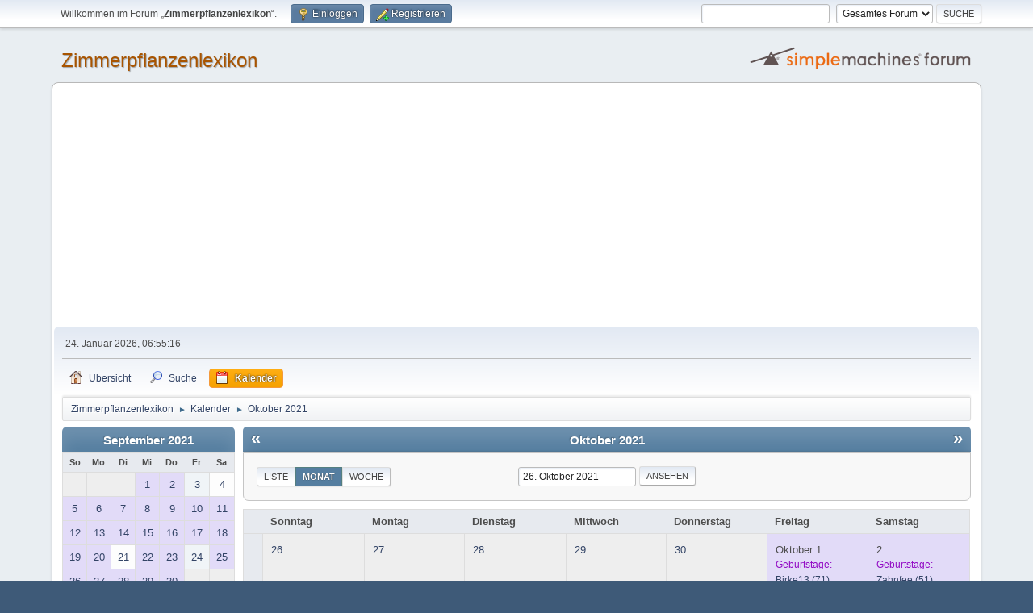

--- FILE ---
content_type: text/html; charset=UTF-8
request_url: https://www.zimmerpflanzenlexikon.info/forum/index.php?PHPSESSID=n1v7cbjk3rb05biaeleeg4i4b5&action=calendar;viewmonth;year=2021;month=10;day=26
body_size: 6546
content:
<!DOCTYPE html>
<html lang="de-DE">
<head>
	<meta charset="UTF-8">
	<link rel="stylesheet" href="https://www.zimmerpflanzenlexikon.info/forum/Themes/default/css/minified_5be9cba6f72c90779c2ada11dc2de673.css?smf216_1758267008">
	<style>
	img.avatar { max-width: 65px !important; max-height: 65px !important; }
	
	.postarea .bbc_img, .list_posts .bbc_img, .post .inner .bbc_img, form#reported_posts .bbc_img, #preview_body .bbc_img { max-width: min(100%,640px); }
	
	.postarea .bbc_img, .list_posts .bbc_img, .post .inner .bbc_img, form#reported_posts .bbc_img, #preview_body .bbc_img { max-height: 800px; }
	
	</style>
	<script>
		var smf_theme_url = "https://www.zimmerpflanzenlexikon.info/forum/Themes/default";
		var smf_default_theme_url = "https://www.zimmerpflanzenlexikon.info/forum/Themes/default";
		var smf_images_url = "https://www.zimmerpflanzenlexikon.info/forum/Themes/default/images";
		var smf_smileys_url = "https://www.zimmerpflanzenlexikon.info/forum/Smileys";
		var smf_smiley_sets = "aaron,akyhne,fugue,alienine,default";
		var smf_smiley_sets_default = "fugue";
		var smf_avatars_url = "https://www.zimmerpflanzenlexikon.info/forum/avatars";
		var smf_scripturl = "https://www.zimmerpflanzenlexikon.info/forum/index.php?PHPSESSID=n1v7cbjk3rb05biaeleeg4i4b5&amp;";
		var smf_iso_case_folding = false;
		var smf_charset = "UTF-8";
		var smf_session_id = "32e05d36432dd7e46c2b93f6c0547ddd";
		var smf_session_var = "c17464601f";
		var smf_member_id = 0;
		var ajax_notification_text = 'Lade…';
		var help_popup_heading_text = 'Alles zu kompliziert? Lassen Sie es mich erklären:';
		var banned_text = 'Gast, Sie sind aus diesem Forum verbannt!';
		var smf_txt_expand = 'Erweitern';
		var smf_txt_shrink = 'Verringern';
		var smf_collapseAlt = 'Verstecken';
		var smf_expandAlt = 'Zeige';
		var smf_quote_expand = false;
		var allow_xhjr_credentials = false;
	</script>
	<script src="https://ajax.googleapis.com/ajax/libs/jquery/3.6.3/jquery.min.js"></script>
	<script src="https://www.zimmerpflanzenlexikon.info/forum/Themes/default/scripts/jquery-ui.datepicker.min.js?smf216_1758267008" defer></script>
	<script src="https://www.zimmerpflanzenlexikon.info/forum/Themes/default/scripts/jquery.datepair.min.js?smf216_1758267008" defer></script>
	<script src="https://www.zimmerpflanzenlexikon.info/forum/Themes/default/scripts/minified_02902cee3e13ff2e8abfaf4ade46d535.js?smf216_1758267008"></script>
	<script>
	var smf_you_sure ='Sind Sie sicher, dass Sie das tun möchten?';
	</script>
<!-- Adsense-->
<script data-ad-client="ca-pub-0011748384440635" async src="https://pagead2.googlesyndication.com/pagead/js/adsbygoogle.js"></script>
<!-- End AdsenseCode -->
	
	<title>Kalender - Oktober 2021</title>
	<meta name="viewport" content="width=device-width, initial-scale=1">
	<meta property="og:site_name" content="Zimmerpflanzenlexikon">
	<meta property="og:title" content="Kalender - Oktober 2021">
	<meta property="og:description" content="Kalender - Oktober 2021">
	<meta name="description" content="Kalender - Oktober 2021">
	<meta name="theme-color" content="#557EA0">
	<meta name="robots" content="noindex">
	<link rel="help" href="https://www.zimmerpflanzenlexikon.info/forum/index.php?PHPSESSID=n1v7cbjk3rb05biaeleeg4i4b5&amp;action=help">
	<link rel="contents" href="https://www.zimmerpflanzenlexikon.info/forum/index.php?PHPSESSID=n1v7cbjk3rb05biaeleeg4i4b5&amp;">
	<link rel="search" href="https://www.zimmerpflanzenlexikon.info/forum/index.php?PHPSESSID=n1v7cbjk3rb05biaeleeg4i4b5&amp;action=search">
	<link rel="alternate" type="application/rss+xml" title="Zimmerpflanzenlexikon - RSS" href="https://www.zimmerpflanzenlexikon.info/forum/index.php?PHPSESSID=n1v7cbjk3rb05biaeleeg4i4b5&amp;action=.xml;type=rss2">
	<link rel="alternate" type="application/atom+xml" title="Zimmerpflanzenlexikon - Atom" href="https://www.zimmerpflanzenlexikon.info/forum/index.php?PHPSESSID=n1v7cbjk3rb05biaeleeg4i4b5&amp;action=.xml;type=atom">
</head>
<body id="chrome" class="action_calendar">
<div id="footerfix">
	<div id="top_section">
		<div class="inner_wrap">
			<ul class="floatleft" id="top_info">
				<li class="welcome">
					Willkommen im Forum „<strong>Zimmerpflanzenlexikon</strong>“.
				</li>
				<li class="button_login">
					<a href="https://www.zimmerpflanzenlexikon.info/forum/index.php?PHPSESSID=n1v7cbjk3rb05biaeleeg4i4b5&amp;action=login" class="open" onclick="return reqOverlayDiv(this.href, 'Einloggen', 'login');">
						<span class="main_icons login"></span>
						<span class="textmenu">Einloggen</span>
					</a>
				</li>
				<li class="button_signup">
					<a href="https://www.zimmerpflanzenlexikon.info/forum/index.php?PHPSESSID=n1v7cbjk3rb05biaeleeg4i4b5&amp;action=signup" class="open">
						<span class="main_icons regcenter"></span>
						<span class="textmenu">Registrieren</span>
					</a>
				</li>
			</ul>
			<form id="search_form" class="floatright" action="https://www.zimmerpflanzenlexikon.info/forum/index.php?PHPSESSID=n1v7cbjk3rb05biaeleeg4i4b5&amp;action=search2" method="post" accept-charset="UTF-8">
				<input type="search" name="search" value="">&nbsp;
				<select name="search_selection">
					<option value="all" selected>Gesamtes Forum </option>
				</select>
				<input type="submit" name="search2" value="Suche" class="button">
				<input type="hidden" name="advanced" value="0">
			</form>
		</div><!-- .inner_wrap -->
	</div><!-- #top_section -->
	<div id="header">
		<h1 class="forumtitle">
			<a id="top" href="https://www.zimmerpflanzenlexikon.info/forum/index.php?PHPSESSID=n1v7cbjk3rb05biaeleeg4i4b5&amp;">Zimmerpflanzenlexikon</a>
		</h1>
		<img id="smflogo" src="https://www.zimmerpflanzenlexikon.info/forum/Themes/default/images/smflogo.svg" alt="Simple Machines Forum" title="Simple Machines Forum">
	</div>
	<div id="wrapper">
		<div id="upper_section">
			<div id="inner_section">
				<div id="inner_wrap" class="hide_720">
					<div class="user">
						<time datetime="2026-01-24T05:55:16Z">24. Januar 2026, 06:55:16</time>
					</div>
				</div>
				<a class="mobile_user_menu">
					<span class="menu_icon"></span>
					<span class="text_menu">Hauptmenü</span>
				</a>
				<div id="main_menu">
					<div id="mobile_user_menu" class="popup_container">
						<div class="popup_window description">
							<div class="popup_heading">Hauptmenü
								<a href="javascript:void(0);" class="main_icons hide_popup"></a>
							</div>
							
					<ul class="dropmenu menu_nav">
						<li class="button_home">
							<a href="https://www.zimmerpflanzenlexikon.info/forum/index.php?PHPSESSID=n1v7cbjk3rb05biaeleeg4i4b5&amp;">
								<span class="main_icons home"></span><span class="textmenu">Übersicht</span>
							</a>
						</li>
						<li class="button_search">
							<a href="https://www.zimmerpflanzenlexikon.info/forum/index.php?PHPSESSID=n1v7cbjk3rb05biaeleeg4i4b5&amp;action=search">
								<span class="main_icons search"></span><span class="textmenu">Suche</span>
							</a>
						</li>
						<li class="button_calendar">
							<a class="active" href="https://www.zimmerpflanzenlexikon.info/forum/index.php?PHPSESSID=n1v7cbjk3rb05biaeleeg4i4b5&amp;action=calendar">
								<span class="main_icons calendar"></span><span class="textmenu">Kalender</span>
							</a>
						</li>
					</ul><!-- .menu_nav -->
						</div>
					</div>
				</div>
				<div class="navigate_section">
					<ul>
						<li>
							<a href="https://www.zimmerpflanzenlexikon.info/forum/index.php?PHPSESSID=n1v7cbjk3rb05biaeleeg4i4b5&amp;"><span>Zimmerpflanzenlexikon</span></a>
						</li>
						<li>
							<span class="dividers"> &#9658; </span>
							<a href="https://www.zimmerpflanzenlexikon.info/forum/index.php?PHPSESSID=n1v7cbjk3rb05biaeleeg4i4b5&amp;action=calendar"><span>Kalender</span></a>
						</li>
						<li class="last">
							<span class="dividers"> &#9658; </span>
							<a href="https://www.zimmerpflanzenlexikon.info/forum/index.php?PHPSESSID=n1v7cbjk3rb05biaeleeg4i4b5&amp;action=calendar;year=2021;month=10"><span>Oktober 2021</span></a>
						</li>
					</ul>
				</div><!-- .navigate_section -->
			</div><!-- #inner_section -->
		</div><!-- #upper_section -->
		<div id="content_section">
			<div id="main_content_section">
		<div id="calendar">
			<div id="month_grid">
				
			<div class="cat_bar">
				<h3 class="catbg centertext largetext">
					<a href="https://www.zimmerpflanzenlexikon.info/forum/index.php?PHPSESSID=n1v7cbjk3rb05biaeleeg4i4b5&amp;action=calendar;viewmonth;year=2021;month=9;day=01">September 2021</a>
				</h3>
			</div><!-- .cat_bar -->
			<table class="calendar_table">
				<tr>
					<th class="days" scope="col">So</th>
					<th class="days" scope="col">Mo</th>
					<th class="days" scope="col">Di</th>
					<th class="days" scope="col">Mi</th>
					<th class="days" scope="col">Do</th>
					<th class="days" scope="col">Fr</th>
					<th class="days" scope="col">Sa</th>
				</tr>
				<tr class="days_wrapper">
					<td class="days disabled">
					</td>
					<td class="days disabled">
					</td>
					<td class="days disabled">
					</td>
					<td class="days windowbg birthdays">
						<a href="https://www.zimmerpflanzenlexikon.info/forum/index.php?PHPSESSID=n1v7cbjk3rb05biaeleeg4i4b5&amp;action=calendar;viewmonth;year=2021;month=9;day=1"><span class="day_text">1</span></a>
					</td>
					<td class="days windowbg birthdays">
						<a href="https://www.zimmerpflanzenlexikon.info/forum/index.php?PHPSESSID=n1v7cbjk3rb05biaeleeg4i4b5&amp;action=calendar;viewmonth;year=2021;month=9;day=2"><span class="day_text">2</span></a>
					</td>
					<td class="days windowbg">
						<a href="https://www.zimmerpflanzenlexikon.info/forum/index.php?PHPSESSID=n1v7cbjk3rb05biaeleeg4i4b5&amp;action=calendar;viewmonth;year=2021;month=9;day=3"><span class="day_text">3</span></a>
					</td>
					<td class="days windowbg">
						<a href="https://www.zimmerpflanzenlexikon.info/forum/index.php?PHPSESSID=n1v7cbjk3rb05biaeleeg4i4b5&amp;action=calendar;viewmonth;year=2021;month=9;day=4"><span class="day_text">4</span></a>
					</td>
				</tr>
				<tr class="days_wrapper">
					<td class="days windowbg birthdays">
						<a href="https://www.zimmerpflanzenlexikon.info/forum/index.php?PHPSESSID=n1v7cbjk3rb05biaeleeg4i4b5&amp;action=calendar;viewmonth;year=2021;month=9;day=5"><span class="day_text">5</span></a>
					</td>
					<td class="days windowbg holidays birthdays">
						<a href="https://www.zimmerpflanzenlexikon.info/forum/index.php?PHPSESSID=n1v7cbjk3rb05biaeleeg4i4b5&amp;action=calendar;viewmonth;year=2021;month=9;day=6"><span class="day_text">6</span></a>
					</td>
					<td class="days windowbg birthdays">
						<a href="https://www.zimmerpflanzenlexikon.info/forum/index.php?PHPSESSID=n1v7cbjk3rb05biaeleeg4i4b5&amp;action=calendar;viewmonth;year=2021;month=9;day=7"><span class="day_text">7</span></a>
					</td>
					<td class="days windowbg birthdays">
						<a href="https://www.zimmerpflanzenlexikon.info/forum/index.php?PHPSESSID=n1v7cbjk3rb05biaeleeg4i4b5&amp;action=calendar;viewmonth;year=2021;month=9;day=8"><span class="day_text">8</span></a>
					</td>
					<td class="days windowbg birthdays">
						<a href="https://www.zimmerpflanzenlexikon.info/forum/index.php?PHPSESSID=n1v7cbjk3rb05biaeleeg4i4b5&amp;action=calendar;viewmonth;year=2021;month=9;day=9"><span class="day_text">9</span></a>
					</td>
					<td class="days windowbg birthdays">
						<a href="https://www.zimmerpflanzenlexikon.info/forum/index.php?PHPSESSID=n1v7cbjk3rb05biaeleeg4i4b5&amp;action=calendar;viewmonth;year=2021;month=9;day=10"><span class="day_text">10</span></a>
					</td>
					<td class="days windowbg birthdays">
						<a href="https://www.zimmerpflanzenlexikon.info/forum/index.php?PHPSESSID=n1v7cbjk3rb05biaeleeg4i4b5&amp;action=calendar;viewmonth;year=2021;month=9;day=11"><span class="day_text">11</span></a>
					</td>
				</tr>
				<tr class="days_wrapper">
					<td class="days windowbg birthdays">
						<a href="https://www.zimmerpflanzenlexikon.info/forum/index.php?PHPSESSID=n1v7cbjk3rb05biaeleeg4i4b5&amp;action=calendar;viewmonth;year=2021;month=9;day=12"><span class="day_text">12</span></a>
					</td>
					<td class="days windowbg birthdays">
						<a href="https://www.zimmerpflanzenlexikon.info/forum/index.php?PHPSESSID=n1v7cbjk3rb05biaeleeg4i4b5&amp;action=calendar;viewmonth;year=2021;month=9;day=13"><span class="day_text">13</span></a>
					</td>
					<td class="days windowbg birthdays">
						<a href="https://www.zimmerpflanzenlexikon.info/forum/index.php?PHPSESSID=n1v7cbjk3rb05biaeleeg4i4b5&amp;action=calendar;viewmonth;year=2021;month=9;day=14"><span class="day_text">14</span></a>
					</td>
					<td class="days windowbg birthdays">
						<a href="https://www.zimmerpflanzenlexikon.info/forum/index.php?PHPSESSID=n1v7cbjk3rb05biaeleeg4i4b5&amp;action=calendar;viewmonth;year=2021;month=9;day=15"><span class="day_text">15</span></a>
					</td>
					<td class="days windowbg birthdays">
						<a href="https://www.zimmerpflanzenlexikon.info/forum/index.php?PHPSESSID=n1v7cbjk3rb05biaeleeg4i4b5&amp;action=calendar;viewmonth;year=2021;month=9;day=16"><span class="day_text">16</span></a>
					</td>
					<td class="days windowbg birthdays">
						<a href="https://www.zimmerpflanzenlexikon.info/forum/index.php?PHPSESSID=n1v7cbjk3rb05biaeleeg4i4b5&amp;action=calendar;viewmonth;year=2021;month=9;day=17"><span class="day_text">17</span></a>
					</td>
					<td class="days windowbg birthdays">
						<a href="https://www.zimmerpflanzenlexikon.info/forum/index.php?PHPSESSID=n1v7cbjk3rb05biaeleeg4i4b5&amp;action=calendar;viewmonth;year=2021;month=9;day=18"><span class="day_text">18</span></a>
					</td>
				</tr>
				<tr class="days_wrapper">
					<td class="days windowbg birthdays">
						<a href="https://www.zimmerpflanzenlexikon.info/forum/index.php?PHPSESSID=n1v7cbjk3rb05biaeleeg4i4b5&amp;action=calendar;viewmonth;year=2021;month=9;day=19"><span class="day_text">19</span></a>
					</td>
					<td class="days windowbg birthdays">
						<a href="https://www.zimmerpflanzenlexikon.info/forum/index.php?PHPSESSID=n1v7cbjk3rb05biaeleeg4i4b5&amp;action=calendar;viewmonth;year=2021;month=9;day=20"><span class="day_text">20</span></a>
					</td>
					<td class="days windowbg">
						<a href="https://www.zimmerpflanzenlexikon.info/forum/index.php?PHPSESSID=n1v7cbjk3rb05biaeleeg4i4b5&amp;action=calendar;viewmonth;year=2021;month=9;day=21"><span class="day_text">21</span></a>
					</td>
					<td class="days windowbg holidays birthdays">
						<a href="https://www.zimmerpflanzenlexikon.info/forum/index.php?PHPSESSID=n1v7cbjk3rb05biaeleeg4i4b5&amp;action=calendar;viewmonth;year=2021;month=9;day=22"><span class="day_text">22</span></a>
					</td>
					<td class="days windowbg birthdays">
						<a href="https://www.zimmerpflanzenlexikon.info/forum/index.php?PHPSESSID=n1v7cbjk3rb05biaeleeg4i4b5&amp;action=calendar;viewmonth;year=2021;month=9;day=23"><span class="day_text">23</span></a>
					</td>
					<td class="days windowbg">
						<a href="https://www.zimmerpflanzenlexikon.info/forum/index.php?PHPSESSID=n1v7cbjk3rb05biaeleeg4i4b5&amp;action=calendar;viewmonth;year=2021;month=9;day=24"><span class="day_text">24</span></a>
					</td>
					<td class="days windowbg birthdays">
						<a href="https://www.zimmerpflanzenlexikon.info/forum/index.php?PHPSESSID=n1v7cbjk3rb05biaeleeg4i4b5&amp;action=calendar;viewmonth;year=2021;month=9;day=25"><span class="day_text">25</span></a>
					</td>
				</tr>
				<tr class="days_wrapper">
					<td class="days windowbg birthdays">
						<a href="https://www.zimmerpflanzenlexikon.info/forum/index.php?PHPSESSID=n1v7cbjk3rb05biaeleeg4i4b5&amp;action=calendar;viewmonth;year=2021;month=9;day=26"><span class="day_text">26</span></a>
					</td>
					<td class="days windowbg birthdays">
						<a href="https://www.zimmerpflanzenlexikon.info/forum/index.php?PHPSESSID=n1v7cbjk3rb05biaeleeg4i4b5&amp;action=calendar;viewmonth;year=2021;month=9;day=27"><span class="day_text">27</span></a>
					</td>
					<td class="days windowbg birthdays">
						<a href="https://www.zimmerpflanzenlexikon.info/forum/index.php?PHPSESSID=n1v7cbjk3rb05biaeleeg4i4b5&amp;action=calendar;viewmonth;year=2021;month=9;day=28"><span class="day_text">28</span></a>
					</td>
					<td class="days windowbg birthdays">
						<a href="https://www.zimmerpflanzenlexikon.info/forum/index.php?PHPSESSID=n1v7cbjk3rb05biaeleeg4i4b5&amp;action=calendar;viewmonth;year=2021;month=9;day=29"><span class="day_text">29</span></a>
					</td>
					<td class="days windowbg birthdays">
						<a href="https://www.zimmerpflanzenlexikon.info/forum/index.php?PHPSESSID=n1v7cbjk3rb05biaeleeg4i4b5&amp;action=calendar;viewmonth;year=2021;month=9;day=30"><span class="day_text">30</span></a>
					</td>
					<td class="days disabled">
					</td>
					<td class="days disabled">
					</td>
				</tr>
			</table>
				
			<div class="cat_bar">
				<h3 class="catbg centertext largetext">
					<a href="https://www.zimmerpflanzenlexikon.info/forum/index.php?PHPSESSID=n1v7cbjk3rb05biaeleeg4i4b5&amp;action=calendar;viewmonth;year=2021;month=10;day=26">Oktober 2021</a>
				</h3>
			</div><!-- .cat_bar -->
			<table class="calendar_table">
				<tr>
					<th class="days" scope="col">So</th>
					<th class="days" scope="col">Mo</th>
					<th class="days" scope="col">Di</th>
					<th class="days" scope="col">Mi</th>
					<th class="days" scope="col">Do</th>
					<th class="days" scope="col">Fr</th>
					<th class="days" scope="col">Sa</th>
				</tr>
				<tr class="days_wrapper">
					<td class="days disabled">
					</td>
					<td class="days disabled">
					</td>
					<td class="days disabled">
					</td>
					<td class="days disabled">
					</td>
					<td class="days disabled">
					</td>
					<td class="days windowbg birthdays">
						<a href="https://www.zimmerpflanzenlexikon.info/forum/index.php?PHPSESSID=n1v7cbjk3rb05biaeleeg4i4b5&amp;action=calendar;viewmonth;year=2021;month=10;day=1"><span class="day_text">1</span></a>
					</td>
					<td class="days windowbg birthdays">
						<a href="https://www.zimmerpflanzenlexikon.info/forum/index.php?PHPSESSID=n1v7cbjk3rb05biaeleeg4i4b5&amp;action=calendar;viewmonth;year=2021;month=10;day=2"><span class="day_text">2</span></a>
					</td>
				</tr>
				<tr class="days_wrapper">
					<td class="days windowbg birthdays">
						<a href="https://www.zimmerpflanzenlexikon.info/forum/index.php?PHPSESSID=n1v7cbjk3rb05biaeleeg4i4b5&amp;action=calendar;viewmonth;year=2021;month=10;day=3"><span class="day_text">3</span></a>
					</td>
					<td class="days windowbg birthdays">
						<a href="https://www.zimmerpflanzenlexikon.info/forum/index.php?PHPSESSID=n1v7cbjk3rb05biaeleeg4i4b5&amp;action=calendar;viewmonth;year=2021;month=10;day=4"><span class="day_text">4</span></a>
					</td>
					<td class="days windowbg birthdays">
						<a href="https://www.zimmerpflanzenlexikon.info/forum/index.php?PHPSESSID=n1v7cbjk3rb05biaeleeg4i4b5&amp;action=calendar;viewmonth;year=2021;month=10;day=5"><span class="day_text">5</span></a>
					</td>
					<td class="days windowbg birthdays">
						<a href="https://www.zimmerpflanzenlexikon.info/forum/index.php?PHPSESSID=n1v7cbjk3rb05biaeleeg4i4b5&amp;action=calendar;viewmonth;year=2021;month=10;day=6"><span class="day_text">6</span></a>
					</td>
					<td class="days windowbg birthdays">
						<a href="https://www.zimmerpflanzenlexikon.info/forum/index.php?PHPSESSID=n1v7cbjk3rb05biaeleeg4i4b5&amp;action=calendar;viewmonth;year=2021;month=10;day=7"><span class="day_text">7</span></a>
					</td>
					<td class="days windowbg birthdays">
						<a href="https://www.zimmerpflanzenlexikon.info/forum/index.php?PHPSESSID=n1v7cbjk3rb05biaeleeg4i4b5&amp;action=calendar;viewmonth;year=2021;month=10;day=8"><span class="day_text">8</span></a>
					</td>
					<td class="days windowbg birthdays">
						<a href="https://www.zimmerpflanzenlexikon.info/forum/index.php?PHPSESSID=n1v7cbjk3rb05biaeleeg4i4b5&amp;action=calendar;viewmonth;year=2021;month=10;day=9"><span class="day_text">9</span></a>
					</td>
				</tr>
				<tr class="days_wrapper">
					<td class="days windowbg birthdays">
						<a href="https://www.zimmerpflanzenlexikon.info/forum/index.php?PHPSESSID=n1v7cbjk3rb05biaeleeg4i4b5&amp;action=calendar;viewmonth;year=2021;month=10;day=10"><span class="day_text">10</span></a>
					</td>
					<td class="days windowbg birthdays">
						<a href="https://www.zimmerpflanzenlexikon.info/forum/index.php?PHPSESSID=n1v7cbjk3rb05biaeleeg4i4b5&amp;action=calendar;viewmonth;year=2021;month=10;day=11"><span class="day_text">11</span></a>
					</td>
					<td class="days windowbg birthdays">
						<a href="https://www.zimmerpflanzenlexikon.info/forum/index.php?PHPSESSID=n1v7cbjk3rb05biaeleeg4i4b5&amp;action=calendar;viewmonth;year=2021;month=10;day=12"><span class="day_text">12</span></a>
					</td>
					<td class="days windowbg birthdays">
						<a href="https://www.zimmerpflanzenlexikon.info/forum/index.php?PHPSESSID=n1v7cbjk3rb05biaeleeg4i4b5&amp;action=calendar;viewmonth;year=2021;month=10;day=13"><span class="day_text">13</span></a>
					</td>
					<td class="days windowbg birthdays">
						<a href="https://www.zimmerpflanzenlexikon.info/forum/index.php?PHPSESSID=n1v7cbjk3rb05biaeleeg4i4b5&amp;action=calendar;viewmonth;year=2021;month=10;day=14"><span class="day_text">14</span></a>
					</td>
					<td class="days windowbg birthdays">
						<a href="https://www.zimmerpflanzenlexikon.info/forum/index.php?PHPSESSID=n1v7cbjk3rb05biaeleeg4i4b5&amp;action=calendar;viewmonth;year=2021;month=10;day=15"><span class="day_text">15</span></a>
					</td>
					<td class="days windowbg birthdays">
						<a href="https://www.zimmerpflanzenlexikon.info/forum/index.php?PHPSESSID=n1v7cbjk3rb05biaeleeg4i4b5&amp;action=calendar;viewmonth;year=2021;month=10;day=16"><span class="day_text">16</span></a>
					</td>
				</tr>
				<tr class="days_wrapper">
					<td class="days windowbg birthdays">
						<a href="https://www.zimmerpflanzenlexikon.info/forum/index.php?PHPSESSID=n1v7cbjk3rb05biaeleeg4i4b5&amp;action=calendar;viewmonth;year=2021;month=10;day=17"><span class="day_text">17</span></a>
					</td>
					<td class="days windowbg">
						<a href="https://www.zimmerpflanzenlexikon.info/forum/index.php?PHPSESSID=n1v7cbjk3rb05biaeleeg4i4b5&amp;action=calendar;viewmonth;year=2021;month=10;day=18"><span class="day_text">18</span></a>
					</td>
					<td class="days windowbg birthdays">
						<a href="https://www.zimmerpflanzenlexikon.info/forum/index.php?PHPSESSID=n1v7cbjk3rb05biaeleeg4i4b5&amp;action=calendar;viewmonth;year=2021;month=10;day=19"><span class="day_text">19</span></a>
					</td>
					<td class="days windowbg birthdays">
						<a href="https://www.zimmerpflanzenlexikon.info/forum/index.php?PHPSESSID=n1v7cbjk3rb05biaeleeg4i4b5&amp;action=calendar;viewmonth;year=2021;month=10;day=20"><span class="day_text">20</span></a>
					</td>
					<td class="days windowbg birthdays">
						<a href="https://www.zimmerpflanzenlexikon.info/forum/index.php?PHPSESSID=n1v7cbjk3rb05biaeleeg4i4b5&amp;action=calendar;viewmonth;year=2021;month=10;day=21"><span class="day_text">21</span></a>
					</td>
					<td class="days windowbg birthdays">
						<a href="https://www.zimmerpflanzenlexikon.info/forum/index.php?PHPSESSID=n1v7cbjk3rb05biaeleeg4i4b5&amp;action=calendar;viewmonth;year=2021;month=10;day=22"><span class="day_text">22</span></a>
					</td>
					<td class="days windowbg birthdays">
						<a href="https://www.zimmerpflanzenlexikon.info/forum/index.php?PHPSESSID=n1v7cbjk3rb05biaeleeg4i4b5&amp;action=calendar;viewmonth;year=2021;month=10;day=23"><span class="day_text">23</span></a>
					</td>
				</tr>
				<tr class="days_wrapper">
					<td class="days windowbg holidays birthdays">
						<a href="https://www.zimmerpflanzenlexikon.info/forum/index.php?PHPSESSID=n1v7cbjk3rb05biaeleeg4i4b5&amp;action=calendar;viewmonth;year=2021;month=10;day=24"><span class="day_text">24</span></a>
					</td>
					<td class="days windowbg birthdays">
						<a href="https://www.zimmerpflanzenlexikon.info/forum/index.php?PHPSESSID=n1v7cbjk3rb05biaeleeg4i4b5&amp;action=calendar;viewmonth;year=2021;month=10;day=25"><span class="day_text">25</span></a>
					</td>
					<td class="days windowbg birthdays">
						<a href="https://www.zimmerpflanzenlexikon.info/forum/index.php?PHPSESSID=n1v7cbjk3rb05biaeleeg4i4b5&amp;action=calendar;viewmonth;year=2021;month=10;day=26"><span class="day_text">26</span></a>
					</td>
					<td class="days windowbg birthdays">
						<a href="https://www.zimmerpflanzenlexikon.info/forum/index.php?PHPSESSID=n1v7cbjk3rb05biaeleeg4i4b5&amp;action=calendar;viewmonth;year=2021;month=10;day=27"><span class="day_text">27</span></a>
					</td>
					<td class="days windowbg birthdays">
						<a href="https://www.zimmerpflanzenlexikon.info/forum/index.php?PHPSESSID=n1v7cbjk3rb05biaeleeg4i4b5&amp;action=calendar;viewmonth;year=2021;month=10;day=28"><span class="day_text">28</span></a>
					</td>
					<td class="days windowbg birthdays">
						<a href="https://www.zimmerpflanzenlexikon.info/forum/index.php?PHPSESSID=n1v7cbjk3rb05biaeleeg4i4b5&amp;action=calendar;viewmonth;year=2021;month=10;day=29"><span class="day_text">29</span></a>
					</td>
					<td class="days windowbg birthdays">
						<a href="https://www.zimmerpflanzenlexikon.info/forum/index.php?PHPSESSID=n1v7cbjk3rb05biaeleeg4i4b5&amp;action=calendar;viewmonth;year=2021;month=10;day=30"><span class="day_text">30</span></a>
					</td>
				</tr>
				<tr class="days_wrapper">
					<td class="days windowbg holidays birthdays">
						<a href="https://www.zimmerpflanzenlexikon.info/forum/index.php?PHPSESSID=n1v7cbjk3rb05biaeleeg4i4b5&amp;action=calendar;viewmonth;year=2021;month=10;day=31"><span class="day_text">31</span></a>
					</td>
					<td class="days disabled">
					</td>
					<td class="days disabled">
					</td>
					<td class="days disabled">
					</td>
					<td class="days disabled">
					</td>
					<td class="days disabled">
					</td>
					<td class="days disabled">
					</td>
				</tr>
			</table>
				
			<div class="cat_bar">
				<h3 class="catbg centertext largetext">
					<a href="https://www.zimmerpflanzenlexikon.info/forum/index.php?PHPSESSID=n1v7cbjk3rb05biaeleeg4i4b5&amp;action=calendar;viewmonth;year=2021;month=11;day=01">November 2021</a>
				</h3>
			</div><!-- .cat_bar -->
			<table class="calendar_table">
				<tr>
					<th class="days" scope="col">So</th>
					<th class="days" scope="col">Mo</th>
					<th class="days" scope="col">Di</th>
					<th class="days" scope="col">Mi</th>
					<th class="days" scope="col">Do</th>
					<th class="days" scope="col">Fr</th>
					<th class="days" scope="col">Sa</th>
				</tr>
				<tr class="days_wrapper">
					<td class="days disabled">
					</td>
					<td class="days windowbg birthdays">
						<a href="https://www.zimmerpflanzenlexikon.info/forum/index.php?PHPSESSID=n1v7cbjk3rb05biaeleeg4i4b5&amp;action=calendar;viewmonth;year=2021;month=11;day=1"><span class="day_text">1</span></a>
					</td>
					<td class="days windowbg birthdays">
						<a href="https://www.zimmerpflanzenlexikon.info/forum/index.php?PHPSESSID=n1v7cbjk3rb05biaeleeg4i4b5&amp;action=calendar;viewmonth;year=2021;month=11;day=2"><span class="day_text">2</span></a>
					</td>
					<td class="days windowbg birthdays">
						<a href="https://www.zimmerpflanzenlexikon.info/forum/index.php?PHPSESSID=n1v7cbjk3rb05biaeleeg4i4b5&amp;action=calendar;viewmonth;year=2021;month=11;day=3"><span class="day_text">3</span></a>
					</td>
					<td class="days windowbg birthdays">
						<a href="https://www.zimmerpflanzenlexikon.info/forum/index.php?PHPSESSID=n1v7cbjk3rb05biaeleeg4i4b5&amp;action=calendar;viewmonth;year=2021;month=11;day=4"><span class="day_text">4</span></a>
					</td>
					<td class="days windowbg birthdays">
						<a href="https://www.zimmerpflanzenlexikon.info/forum/index.php?PHPSESSID=n1v7cbjk3rb05biaeleeg4i4b5&amp;action=calendar;viewmonth;year=2021;month=11;day=5"><span class="day_text">5</span></a>
					</td>
					<td class="days windowbg birthdays">
						<a href="https://www.zimmerpflanzenlexikon.info/forum/index.php?PHPSESSID=n1v7cbjk3rb05biaeleeg4i4b5&amp;action=calendar;viewmonth;year=2021;month=11;day=6"><span class="day_text">6</span></a>
					</td>
				</tr>
				<tr class="days_wrapper">
					<td class="days windowbg birthdays">
						<a href="https://www.zimmerpflanzenlexikon.info/forum/index.php?PHPSESSID=n1v7cbjk3rb05biaeleeg4i4b5&amp;action=calendar;viewmonth;year=2021;month=11;day=7"><span class="day_text">7</span></a>
					</td>
					<td class="days windowbg">
						<a href="https://www.zimmerpflanzenlexikon.info/forum/index.php?PHPSESSID=n1v7cbjk3rb05biaeleeg4i4b5&amp;action=calendar;viewmonth;year=2021;month=11;day=8"><span class="day_text">8</span></a>
					</td>
					<td class="days windowbg birthdays">
						<a href="https://www.zimmerpflanzenlexikon.info/forum/index.php?PHPSESSID=n1v7cbjk3rb05biaeleeg4i4b5&amp;action=calendar;viewmonth;year=2021;month=11;day=9"><span class="day_text">9</span></a>
					</td>
					<td class="days windowbg birthdays">
						<a href="https://www.zimmerpflanzenlexikon.info/forum/index.php?PHPSESSID=n1v7cbjk3rb05biaeleeg4i4b5&amp;action=calendar;viewmonth;year=2021;month=11;day=10"><span class="day_text">10</span></a>
					</td>
					<td class="days windowbg holidays birthdays">
						<a href="https://www.zimmerpflanzenlexikon.info/forum/index.php?PHPSESSID=n1v7cbjk3rb05biaeleeg4i4b5&amp;action=calendar;viewmonth;year=2021;month=11;day=11"><span class="day_text">11</span></a>
					</td>
					<td class="days windowbg birthdays">
						<a href="https://www.zimmerpflanzenlexikon.info/forum/index.php?PHPSESSID=n1v7cbjk3rb05biaeleeg4i4b5&amp;action=calendar;viewmonth;year=2021;month=11;day=12"><span class="day_text">12</span></a>
					</td>
					<td class="days windowbg birthdays">
						<a href="https://www.zimmerpflanzenlexikon.info/forum/index.php?PHPSESSID=n1v7cbjk3rb05biaeleeg4i4b5&amp;action=calendar;viewmonth;year=2021;month=11;day=13"><span class="day_text">13</span></a>
					</td>
				</tr>
				<tr class="days_wrapper">
					<td class="days windowbg birthdays">
						<a href="https://www.zimmerpflanzenlexikon.info/forum/index.php?PHPSESSID=n1v7cbjk3rb05biaeleeg4i4b5&amp;action=calendar;viewmonth;year=2021;month=11;day=14"><span class="day_text">14</span></a>
					</td>
					<td class="days windowbg birthdays">
						<a href="https://www.zimmerpflanzenlexikon.info/forum/index.php?PHPSESSID=n1v7cbjk3rb05biaeleeg4i4b5&amp;action=calendar;viewmonth;year=2021;month=11;day=15"><span class="day_text">15</span></a>
					</td>
					<td class="days windowbg">
						<a href="https://www.zimmerpflanzenlexikon.info/forum/index.php?PHPSESSID=n1v7cbjk3rb05biaeleeg4i4b5&amp;action=calendar;viewmonth;year=2021;month=11;day=16"><span class="day_text">16</span></a>
					</td>
					<td class="days windowbg birthdays">
						<a href="https://www.zimmerpflanzenlexikon.info/forum/index.php?PHPSESSID=n1v7cbjk3rb05biaeleeg4i4b5&amp;action=calendar;viewmonth;year=2021;month=11;day=17"><span class="day_text">17</span></a>
					</td>
					<td class="days windowbg birthdays">
						<a href="https://www.zimmerpflanzenlexikon.info/forum/index.php?PHPSESSID=n1v7cbjk3rb05biaeleeg4i4b5&amp;action=calendar;viewmonth;year=2021;month=11;day=18"><span class="day_text">18</span></a>
					</td>
					<td class="days windowbg">
						<a href="https://www.zimmerpflanzenlexikon.info/forum/index.php?PHPSESSID=n1v7cbjk3rb05biaeleeg4i4b5&amp;action=calendar;viewmonth;year=2021;month=11;day=19"><span class="day_text">19</span></a>
					</td>
					<td class="days windowbg birthdays">
						<a href="https://www.zimmerpflanzenlexikon.info/forum/index.php?PHPSESSID=n1v7cbjk3rb05biaeleeg4i4b5&amp;action=calendar;viewmonth;year=2021;month=11;day=20"><span class="day_text">20</span></a>
					</td>
				</tr>
				<tr class="days_wrapper">
					<td class="days windowbg birthdays">
						<a href="https://www.zimmerpflanzenlexikon.info/forum/index.php?PHPSESSID=n1v7cbjk3rb05biaeleeg4i4b5&amp;action=calendar;viewmonth;year=2021;month=11;day=21"><span class="day_text">21</span></a>
					</td>
					<td class="days windowbg birthdays">
						<a href="https://www.zimmerpflanzenlexikon.info/forum/index.php?PHPSESSID=n1v7cbjk3rb05biaeleeg4i4b5&amp;action=calendar;viewmonth;year=2021;month=11;day=22"><span class="day_text">22</span></a>
					</td>
					<td class="days windowbg birthdays">
						<a href="https://www.zimmerpflanzenlexikon.info/forum/index.php?PHPSESSID=n1v7cbjk3rb05biaeleeg4i4b5&amp;action=calendar;viewmonth;year=2021;month=11;day=23"><span class="day_text">23</span></a>
					</td>
					<td class="days windowbg birthdays">
						<a href="https://www.zimmerpflanzenlexikon.info/forum/index.php?PHPSESSID=n1v7cbjk3rb05biaeleeg4i4b5&amp;action=calendar;viewmonth;year=2021;month=11;day=24"><span class="day_text">24</span></a>
					</td>
					<td class="days windowbg holidays birthdays">
						<a href="https://www.zimmerpflanzenlexikon.info/forum/index.php?PHPSESSID=n1v7cbjk3rb05biaeleeg4i4b5&amp;action=calendar;viewmonth;year=2021;month=11;day=25"><span class="day_text">25</span></a>
					</td>
					<td class="days windowbg birthdays">
						<a href="https://www.zimmerpflanzenlexikon.info/forum/index.php?PHPSESSID=n1v7cbjk3rb05biaeleeg4i4b5&amp;action=calendar;viewmonth;year=2021;month=11;day=26"><span class="day_text">26</span></a>
					</td>
					<td class="days windowbg birthdays">
						<a href="https://www.zimmerpflanzenlexikon.info/forum/index.php?PHPSESSID=n1v7cbjk3rb05biaeleeg4i4b5&amp;action=calendar;viewmonth;year=2021;month=11;day=27"><span class="day_text">27</span></a>
					</td>
				</tr>
				<tr class="days_wrapper">
					<td class="days windowbg birthdays">
						<a href="https://www.zimmerpflanzenlexikon.info/forum/index.php?PHPSESSID=n1v7cbjk3rb05biaeleeg4i4b5&amp;action=calendar;viewmonth;year=2021;month=11;day=28"><span class="day_text">28</span></a>
					</td>
					<td class="days windowbg birthdays">
						<a href="https://www.zimmerpflanzenlexikon.info/forum/index.php?PHPSESSID=n1v7cbjk3rb05biaeleeg4i4b5&amp;action=calendar;viewmonth;year=2021;month=11;day=29"><span class="day_text">29</span></a>
					</td>
					<td class="days windowbg birthdays">
						<a href="https://www.zimmerpflanzenlexikon.info/forum/index.php?PHPSESSID=n1v7cbjk3rb05biaeleeg4i4b5&amp;action=calendar;viewmonth;year=2021;month=11;day=30"><span class="day_text">30</span></a>
					</td>
					<td class="days disabled">
					</td>
					<td class="days disabled">
					</td>
					<td class="days disabled">
					</td>
					<td class="days disabled">
					</td>
				</tr>
			</table>
			</div>
			<div id="main_grid">
				
			<div class="cat_bar">
				<h3 class="catbg centertext largetext">
					<span class="floatleft">
						<a href="https://www.zimmerpflanzenlexikon.info/forum/index.php?PHPSESSID=n1v7cbjk3rb05biaeleeg4i4b5&amp;action=calendar;viewmonth;year=2021;month=9;day=01">&#171;</a>
					</span>
					<span class="floatright">
						<a href="https://www.zimmerpflanzenlexikon.info/forum/index.php?PHPSESSID=n1v7cbjk3rb05biaeleeg4i4b5&amp;action=calendar;viewmonth;year=2021;month=11;day=01">&#187;</a>
					</span>
					<a href="https://www.zimmerpflanzenlexikon.info/forum/index.php?PHPSESSID=n1v7cbjk3rb05biaeleeg4i4b5&amp;action=calendar;viewmonth;year=2021;month=10;day=26">Oktober 2021</a>
				</h3>
			</div><!-- .cat_bar -->
		<div class="calendar_top roundframe noup">
			<div id="calendar_viewselector" class="buttonrow floatleft">
				<a href="https://www.zimmerpflanzenlexikon.info/forum/index.php?PHPSESSID=n1v7cbjk3rb05biaeleeg4i4b5&amp;action=calendar;viewlist;year=2021;month=10;day=26" class="button">Liste</a>
				<a href="https://www.zimmerpflanzenlexikon.info/forum/index.php?PHPSESSID=n1v7cbjk3rb05biaeleeg4i4b5&amp;action=calendar;viewmonth;year=2021;month=10;day=26" class="button active">Monat</a>
				<a href="https://www.zimmerpflanzenlexikon.info/forum/index.php?PHPSESSID=n1v7cbjk3rb05biaeleeg4i4b5&amp;action=calendar;viewweek;year=2021;month=10;day=26" class="button">Woche</a>
			</div>
			
			<form action="https://www.zimmerpflanzenlexikon.info/forum/index.php?PHPSESSID=n1v7cbjk3rb05biaeleeg4i4b5&amp;action=calendar;viewmonth" id="calendar_navigation" method="post" accept-charset="UTF-8">
				<input type="text" name="start_date" id="start_date" value="26. Oktober 2021" tabindex="1" class="date_input start" data-type="date">
				<input type="submit" class="button" style="float:none" id="view_button" value="Ansehen">
			</form>
		</div><!-- .calendar_top -->
			<table class="calendar_table">
				<tr>
					<th></th>
					<th class="days" scope="col">Sonntag</th>
					<th class="days" scope="col">Montag</th>
					<th class="days" scope="col">Dienstag</th>
					<th class="days" scope="col">Mittwoch</th>
					<th class="days" scope="col">Donnerstag</th>
					<th class="days" scope="col">Freitag</th>
					<th class="days" scope="col">Samstag</th>
				</tr>
				<tr class="days_wrapper">
					<td class="windowbg weeks">
						<a href="https://www.zimmerpflanzenlexikon.info/forum/index.php?PHPSESSID=n1v7cbjk3rb05biaeleeg4i4b5&amp;action=calendar;viewweek;year=2021;month=10;day=0" title="Woche ansehen">&#187;</a>
					</td>
					<td class="days disabled"><a href="https://www.zimmerpflanzenlexikon.info/forum/index.php?PHPSESSID=n1v7cbjk3rb05biaeleeg4i4b5&amp;action=calendar;year=2021;month=9">26</a>
					</td>
					<td class="days disabled"><a href="https://www.zimmerpflanzenlexikon.info/forum/index.php?PHPSESSID=n1v7cbjk3rb05biaeleeg4i4b5&amp;action=calendar;year=2021;month=9">27</a>
					</td>
					<td class="days disabled"><a href="https://www.zimmerpflanzenlexikon.info/forum/index.php?PHPSESSID=n1v7cbjk3rb05biaeleeg4i4b5&amp;action=calendar;year=2021;month=9">28</a>
					</td>
					<td class="days disabled"><a href="https://www.zimmerpflanzenlexikon.info/forum/index.php?PHPSESSID=n1v7cbjk3rb05biaeleeg4i4b5&amp;action=calendar;year=2021;month=9">29</a>
					</td>
					<td class="days disabled"><a href="https://www.zimmerpflanzenlexikon.info/forum/index.php?PHPSESSID=n1v7cbjk3rb05biaeleeg4i4b5&amp;action=calendar;year=2021;month=9">30</a>
					</td>
					<td class="days windowbg birthdays">
						<span class="day_text">Oktober 1</span>
						<div class="smalltext">
							<span class="birthday">Geburtstage:</span> <a href="https://www.zimmerpflanzenlexikon.info/forum/index.php?PHPSESSID=n1v7cbjk3rb05biaeleeg4i4b5&amp;action=profile;u=1267"><span class="fix_rtl_names">Birke13</span> (71)</a>, <a href="https://www.zimmerpflanzenlexikon.info/forum/index.php?PHPSESSID=n1v7cbjk3rb05biaeleeg4i4b5&amp;action=profile;u=1527"><span class="fix_rtl_names">Jonny</span> (58)</a>, <a href="https://www.zimmerpflanzenlexikon.info/forum/index.php?PHPSESSID=n1v7cbjk3rb05biaeleeg4i4b5&amp;action=profile;u=2692"><span class="fix_rtl_names">ramselina</span> (40)</a>, <a href="https://www.zimmerpflanzenlexikon.info/forum/index.php?PHPSESSID=n1v7cbjk3rb05biaeleeg4i4b5&amp;action=profile;u=2554"><span class="fix_rtl_names">Mimi82</span> (39)</a>, <a href="https://www.zimmerpflanzenlexikon.info/forum/index.php?PHPSESSID=n1v7cbjk3rb05biaeleeg4i4b5&amp;action=profile;u=2759"><span class="fix_rtl_names">HeikeBS</span> (36)</a>, <a href="https://www.zimmerpflanzenlexikon.info/forum/index.php?PHPSESSID=n1v7cbjk3rb05biaeleeg4i4b5&amp;action=profile;u=16497"><span class="fix_rtl_names">Glücksfeder90</span> (31)</a>
						</div><!-- .smalltext -->
					</td>
					<td class="days windowbg birthdays">
						<span class="day_text">2</span>
						<div class="smalltext">
							<span class="birthday">Geburtstage:</span> <a href="https://www.zimmerpflanzenlexikon.info/forum/index.php?PHPSESSID=n1v7cbjk3rb05biaeleeg4i4b5&amp;action=profile;u=797"><span class="fix_rtl_names">Zahnfee</span> (51)</a>
						</div><!-- .smalltext -->
					</td>
				</tr>
				<tr class="days_wrapper">
					<td class="windowbg weeks">
						<a href="https://www.zimmerpflanzenlexikon.info/forum/index.php?PHPSESSID=n1v7cbjk3rb05biaeleeg4i4b5&amp;action=calendar;viewweek;year=2021;month=10;day=3" title="Woche ansehen">&#187;</a>
					</td>
					<td class="days windowbg birthdays">
						<span class="day_text">3</span>
						<div class="smalltext">
							<span class="birthday">Geburtstage:</span> <a href="https://www.zimmerpflanzenlexikon.info/forum/index.php?PHPSESSID=n1v7cbjk3rb05biaeleeg4i4b5&amp;action=profile;u=1028"><span class="fix_rtl_names">sternchen123</span> (38)</a>, <a href="https://www.zimmerpflanzenlexikon.info/forum/index.php?PHPSESSID=n1v7cbjk3rb05biaeleeg4i4b5&amp;action=profile;u=1834"><span class="fix_rtl_names">Rafael</span> (37)</a>, <a href="https://www.zimmerpflanzenlexikon.info/forum/index.php?PHPSESSID=n1v7cbjk3rb05biaeleeg4i4b5&amp;action=profile;u=867"><span class="fix_rtl_names">Sandra-A</span> (34)</a>, <a href="https://www.zimmerpflanzenlexikon.info/forum/index.php?PHPSESSID=n1v7cbjk3rb05biaeleeg4i4b5&amp;action=profile;u=16481"><span class="fix_rtl_names">Schweitzer</span> (33)</a>
						</div><!-- .smalltext -->
					</td>
					<td class="days windowbg birthdays">
						<span class="day_text">4</span>
						<div class="smalltext">
							<span class="birthday">Geburtstage:</span> <a href="https://www.zimmerpflanzenlexikon.info/forum/index.php?PHPSESSID=n1v7cbjk3rb05biaeleeg4i4b5&amp;action=profile;u=2373"><span class="fix_rtl_names">nic76</span> (45)</a>, <a href="https://www.zimmerpflanzenlexikon.info/forum/index.php?PHPSESSID=n1v7cbjk3rb05biaeleeg4i4b5&amp;action=profile;u=3448"><span class="fix_rtl_names">frechdachs1977</span> (44)</a>, <a href="https://www.zimmerpflanzenlexikon.info/forum/index.php?PHPSESSID=n1v7cbjk3rb05biaeleeg4i4b5&amp;action=profile;u=4622"><span class="fix_rtl_names">frechdachs34</span> (44)</a>, <a href="https://www.zimmerpflanzenlexikon.info/forum/index.php?PHPSESSID=n1v7cbjk3rb05biaeleeg4i4b5&amp;action=profile;u=1922"><span class="fix_rtl_names">mygreenhaven</span> (38)</a>, <a href="https://www.zimmerpflanzenlexikon.info/forum/index.php?PHPSESSID=n1v7cbjk3rb05biaeleeg4i4b5&amp;action=profile;u=2348"><span class="fix_rtl_names">Chucky</span> (34)</a>, <a href="https://www.zimmerpflanzenlexikon.info/forum/index.php?PHPSESSID=n1v7cbjk3rb05biaeleeg4i4b5&amp;action=profile;u=740"><span class="fix_rtl_names">wolf_alex_1093</span> (28)</a>, <a href="https://www.zimmerpflanzenlexikon.info/forum/index.php?PHPSESSID=n1v7cbjk3rb05biaeleeg4i4b5&amp;action=profile;u=2244"><span class="fix_rtl_names">jan</span> (28)</a>
						</div><!-- .smalltext -->
					</td>
					<td class="days windowbg birthdays">
						<span class="day_text">5</span>
						<div class="smalltext">
							<span class="birthday">Geburtstage:</span> <a href="https://www.zimmerpflanzenlexikon.info/forum/index.php?PHPSESSID=n1v7cbjk3rb05biaeleeg4i4b5&amp;action=profile;u=3703"><span class="fix_rtl_names">greenthumb</span></a>, <a href="https://www.zimmerpflanzenlexikon.info/forum/index.php?PHPSESSID=n1v7cbjk3rb05biaeleeg4i4b5&amp;action=profile;u=3089"><span class="fix_rtl_names">fly 1</span> (80)</a>, <a href="https://www.zimmerpflanzenlexikon.info/forum/index.php?PHPSESSID=n1v7cbjk3rb05biaeleeg4i4b5&amp;action=profile;u=5410"><span class="fix_rtl_names">Apfelfee</span> (64)</a>, <a href="https://www.zimmerpflanzenlexikon.info/forum/index.php?PHPSESSID=n1v7cbjk3rb05biaeleeg4i4b5&amp;action=profile;u=16421"><span class="fix_rtl_names">thietbidienelecom</span> (57)</a>, <a href="https://www.zimmerpflanzenlexikon.info/forum/index.php?PHPSESSID=n1v7cbjk3rb05biaeleeg4i4b5&amp;action=profile;u=1954"><span class="fix_rtl_names">DHJimmy</span> (50)</a>, <a href="https://www.zimmerpflanzenlexikon.info/forum/index.php?PHPSESSID=n1v7cbjk3rb05biaeleeg4i4b5&amp;action=profile;u=932"><span class="fix_rtl_names">datDüsselchen</span> (39)</a>
						</div><!-- .smalltext -->
					</td>
					<td class="days windowbg birthdays">
						<span class="day_text">6</span>
						<div class="smalltext">
							<span class="birthday">Geburtstage:</span> <a href="https://www.zimmerpflanzenlexikon.info/forum/index.php?PHPSESSID=n1v7cbjk3rb05biaeleeg4i4b5&amp;action=profile;u=2614"><span class="fix_rtl_names">Gneska</span> (61)</a>, <a href="https://www.zimmerpflanzenlexikon.info/forum/index.php?PHPSESSID=n1v7cbjk3rb05biaeleeg4i4b5&amp;action=profile;u=5625"><span class="fix_rtl_names">gTa</span> (37)</a>
						</div><!-- .smalltext -->
					</td>
					<td class="days windowbg birthdays">
						<span class="day_text">7</span>
						<div class="smalltext">
							<span class="birthday">Geburtstage:</span> <a href="https://www.zimmerpflanzenlexikon.info/forum/index.php?PHPSESSID=n1v7cbjk3rb05biaeleeg4i4b5&amp;action=profile;u=6271"><span class="fix_rtl_names">fckwfrei</span> (61)</a>, <a href="https://www.zimmerpflanzenlexikon.info/forum/index.php?PHPSESSID=n1v7cbjk3rb05biaeleeg4i4b5&amp;action=profile;u=136"><span class="fix_rtl_names">Snoopi</span> (38)</a>
						</div><!-- .smalltext -->
					</td>
					<td class="days windowbg birthdays">
						<span class="day_text">8</span>
						<div class="smalltext">
							<span class="birthday">Geburtstage:</span> <a href="https://www.zimmerpflanzenlexikon.info/forum/index.php?PHPSESSID=n1v7cbjk3rb05biaeleeg4i4b5&amp;action=profile;u=312"><span class="fix_rtl_names">Dirgis</span> (61)</a>
						</div><!-- .smalltext -->
					</td>
					<td class="days windowbg birthdays">
						<span class="day_text">9</span>
						<div class="smalltext">
							<span class="birthday">Geburtstage:</span> <a href="https://www.zimmerpflanzenlexikon.info/forum/index.php?PHPSESSID=n1v7cbjk3rb05biaeleeg4i4b5&amp;action=profile;u=1054"><span class="fix_rtl_names">Purzel</span> (58)</a>, <a href="https://www.zimmerpflanzenlexikon.info/forum/index.php?PHPSESSID=n1v7cbjk3rb05biaeleeg4i4b5&amp;action=profile;u=2191"><span class="fix_rtl_names">MIZI</span> (47)</a>, <a href="https://www.zimmerpflanzenlexikon.info/forum/index.php?PHPSESSID=n1v7cbjk3rb05biaeleeg4i4b5&amp;action=profile;u=691"><span class="fix_rtl_names">twix</span> (31)</a>
						</div><!-- .smalltext -->
					</td>
				</tr>
				<tr class="days_wrapper">
					<td class="windowbg weeks">
						<a href="https://www.zimmerpflanzenlexikon.info/forum/index.php?PHPSESSID=n1v7cbjk3rb05biaeleeg4i4b5&amp;action=calendar;viewweek;year=2021;month=10;day=10" title="Woche ansehen">&#187;</a>
					</td>
					<td class="days windowbg birthdays">
						<span class="day_text">10</span>
						<div class="smalltext">
							<span class="birthday">Geburtstage:</span> <a href="https://www.zimmerpflanzenlexikon.info/forum/index.php?PHPSESSID=n1v7cbjk3rb05biaeleeg4i4b5&amp;action=profile;u=3332"><span class="fix_rtl_names">Katja</span> (40)</a>, <a href="https://www.zimmerpflanzenlexikon.info/forum/index.php?PHPSESSID=n1v7cbjk3rb05biaeleeg4i4b5&amp;action=profile;u=2834"><span class="fix_rtl_names">Orchideenblume90</span> (31)</a>
						</div><!-- .smalltext -->
					</td>
					<td class="days windowbg birthdays">
						<span class="day_text">11</span>
						<div class="smalltext">
							<span class="birthday">Geburtstage:</span> <a href="https://www.zimmerpflanzenlexikon.info/forum/index.php?PHPSESSID=n1v7cbjk3rb05biaeleeg4i4b5&amp;action=profile;u=2625"><span class="fix_rtl_names">Blümchenkarin</span> (49)</a>, <a href="https://www.zimmerpflanzenlexikon.info/forum/index.php?PHPSESSID=n1v7cbjk3rb05biaeleeg4i4b5&amp;action=profile;u=33"><span class="fix_rtl_names">Mellemaus81</span> (40)</a>, <a href="https://www.zimmerpflanzenlexikon.info/forum/index.php?PHPSESSID=n1v7cbjk3rb05biaeleeg4i4b5&amp;action=profile;u=617"><span class="fix_rtl_names">Mr_highend</span> (36)</a>
						</div><!-- .smalltext -->
					</td>
					<td class="days windowbg birthdays">
						<span class="day_text">12</span>
						<div class="smalltext">
							<span class="birthday">Geburtstage:</span> <a href="https://www.zimmerpflanzenlexikon.info/forum/index.php?PHPSESSID=n1v7cbjk3rb05biaeleeg4i4b5&amp;action=profile;u=2079"><span class="fix_rtl_names">Frieda Schoy</span> (71)</a>, <a href="https://www.zimmerpflanzenlexikon.info/forum/index.php?PHPSESSID=n1v7cbjk3rb05biaeleeg4i4b5&amp;action=profile;u=637"><span class="fix_rtl_names">Striker</span> (44)</a>
						</div><!-- .smalltext -->
					</td>
					<td class="days windowbg birthdays">
						<span class="day_text">13</span>
						<div class="smalltext">
							<span class="birthday">Geburtstage:</span> <a href="https://www.zimmerpflanzenlexikon.info/forum/index.php?PHPSESSID=n1v7cbjk3rb05biaeleeg4i4b5&amp;action=profile;u=2435"><span class="fix_rtl_names">Dietlind</span> (81)</a>, <a href="https://www.zimmerpflanzenlexikon.info/forum/index.php?PHPSESSID=n1v7cbjk3rb05biaeleeg4i4b5&amp;action=profile;u=5184"><span class="fix_rtl_names">Marcohund</span> (79)</a>
						</div><!-- .smalltext -->
					</td>
					<td class="days windowbg birthdays">
						<span class="day_text">14</span>
						<div class="smalltext">
							<span class="birthday">Geburtstage:</span> <a href="https://www.zimmerpflanzenlexikon.info/forum/index.php?PHPSESSID=n1v7cbjk3rb05biaeleeg4i4b5&amp;action=profile;u=2593"><span class="fix_rtl_names">Monkii</span> (72)</a>, <a href="https://www.zimmerpflanzenlexikon.info/forum/index.php?PHPSESSID=n1v7cbjk3rb05biaeleeg4i4b5&amp;action=profile;u=301"><span class="fix_rtl_names">bavarian</span> (45)</a>, <a href="https://www.zimmerpflanzenlexikon.info/forum/index.php?PHPSESSID=n1v7cbjk3rb05biaeleeg4i4b5&amp;action=profile;u=2918"><span class="fix_rtl_names">Miso-Suppe</span> (32)</a>
						</div><!-- .smalltext -->
					</td>
					<td class="days windowbg birthdays">
						<span class="day_text">15</span>
						<div class="smalltext">
							<span class="birthday">Geburtstage:</span> <a href="https://www.zimmerpflanzenlexikon.info/forum/index.php?PHPSESSID=n1v7cbjk3rb05biaeleeg4i4b5&amp;action=profile;u=4834"><span class="fix_rtl_names">Sassy_Sparrow</span> (46)</a>, <a href="https://www.zimmerpflanzenlexikon.info/forum/index.php?PHPSESSID=n1v7cbjk3rb05biaeleeg4i4b5&amp;action=profile;u=9075"><span class="fix_rtl_names">Lydia88</span> (33)</a>
						</div><!-- .smalltext -->
					</td>
					<td class="days windowbg birthdays">
						<span class="day_text">16</span>
						<div class="smalltext">
							<span class="birthday">Geburtstage:</span> <a href="https://www.zimmerpflanzenlexikon.info/forum/index.php?PHPSESSID=n1v7cbjk3rb05biaeleeg4i4b5&amp;action=profile;u=8667"><span class="fix_rtl_names">bergi</span> (59)</a>, <a href="https://www.zimmerpflanzenlexikon.info/forum/index.php?PHPSESSID=n1v7cbjk3rb05biaeleeg4i4b5&amp;action=profile;u=4677"><span class="fix_rtl_names">faunia</span> (47)</a>, <a href="https://www.zimmerpflanzenlexikon.info/forum/index.php?PHPSESSID=n1v7cbjk3rb05biaeleeg4i4b5&amp;action=profile;u=1516"><span class="fix_rtl_names">bubamara2712</span> (46)</a>, <a href="https://www.zimmerpflanzenlexikon.info/forum/index.php?PHPSESSID=n1v7cbjk3rb05biaeleeg4i4b5&amp;action=profile;u=1920"><span class="fix_rtl_names">unkrautfalle</span> (37)</a>, <a href="https://www.zimmerpflanzenlexikon.info/forum/index.php?PHPSESSID=n1v7cbjk3rb05biaeleeg4i4b5&amp;action=profile;u=4701"><span class="fix_rtl_names">iLoveIsländer</span> (23)</a>
						</div><!-- .smalltext -->
					</td>
				</tr>
				<tr class="days_wrapper">
					<td class="windowbg weeks">
						<a href="https://www.zimmerpflanzenlexikon.info/forum/index.php?PHPSESSID=n1v7cbjk3rb05biaeleeg4i4b5&amp;action=calendar;viewweek;year=2021;month=10;day=17" title="Woche ansehen">&#187;</a>
					</td>
					<td class="days windowbg birthdays">
						<span class="day_text">17</span>
						<div class="smalltext">
							<span class="birthday">Geburtstage:</span> <a href="https://www.zimmerpflanzenlexikon.info/forum/index.php?PHPSESSID=n1v7cbjk3rb05biaeleeg4i4b5&amp;action=profile;u=2097"><span class="fix_rtl_names">Bambi</span></a>, <a href="https://www.zimmerpflanzenlexikon.info/forum/index.php?PHPSESSID=n1v7cbjk3rb05biaeleeg4i4b5&amp;action=profile;u=4151"><span class="fix_rtl_names">italia</span> (53)</a>, <a href="https://www.zimmerpflanzenlexikon.info/forum/index.php?PHPSESSID=n1v7cbjk3rb05biaeleeg4i4b5&amp;action=profile;u=4573"><span class="fix_rtl_names">milaja</span> (41)</a>, <a href="https://www.zimmerpflanzenlexikon.info/forum/index.php?PHPSESSID=n1v7cbjk3rb05biaeleeg4i4b5&amp;action=profile;u=3359"><span class="fix_rtl_names">Colly1710</span> (34)</a>
						</div><!-- .smalltext -->
					</td>
					<td class="days windowbg">
						<span class="day_text">18</span>
					</td>
					<td class="days windowbg birthdays">
						<span class="day_text">19</span>
						<div class="smalltext">
							<span class="birthday">Geburtstage:</span> <a href="https://www.zimmerpflanzenlexikon.info/forum/index.php?PHPSESSID=n1v7cbjk3rb05biaeleeg4i4b5&amp;action=profile;u=373"><span class="fix_rtl_names">bkohde</span> (55)</a>, <a href="https://www.zimmerpflanzenlexikon.info/forum/index.php?PHPSESSID=n1v7cbjk3rb05biaeleeg4i4b5&amp;action=profile;u=1819"><span class="fix_rtl_names">gabi78</span> (43)</a>
						</div><!-- .smalltext -->
					</td>
					<td class="days windowbg birthdays">
						<span class="day_text">20</span>
						<div class="smalltext">
							<span class="birthday">Geburtstage:</span> <a href="https://www.zimmerpflanzenlexikon.info/forum/index.php?PHPSESSID=n1v7cbjk3rb05biaeleeg4i4b5&amp;action=profile;u=1369"><span class="fix_rtl_names">Schildlaus</span> (43)</a>, <a href="https://www.zimmerpflanzenlexikon.info/forum/index.php?PHPSESSID=n1v7cbjk3rb05biaeleeg4i4b5&amp;action=profile;u=1490"><span class="fix_rtl_names">Fawkes</span> (39)</a>, <a href="https://www.zimmerpflanzenlexikon.info/forum/index.php?PHPSESSID=n1v7cbjk3rb05biaeleeg4i4b5&amp;action=profile;u=1469"><span class="fix_rtl_names">kleine_Krähe</span> (36)</a>, <a href="https://www.zimmerpflanzenlexikon.info/forum/index.php?PHPSESSID=n1v7cbjk3rb05biaeleeg4i4b5&amp;action=profile;u=4115"><span class="fix_rtl_names">Tatiii</span> (36)</a>
						</div><!-- .smalltext -->
					</td>
					<td class="days windowbg birthdays">
						<span class="day_text">21</span>
						<div class="smalltext">
							<span class="birthday">Geburtstage:</span> <a href="https://www.zimmerpflanzenlexikon.info/forum/index.php?PHPSESSID=n1v7cbjk3rb05biaeleeg4i4b5&amp;action=profile;u=2327"><span class="fix_rtl_names">Merle</span> (46)</a>, <a href="https://www.zimmerpflanzenlexikon.info/forum/index.php?PHPSESSID=n1v7cbjk3rb05biaeleeg4i4b5&amp;action=profile;u=261"><span class="fix_rtl_names">huhu</span> (32)</a>
						</div><!-- .smalltext -->
					</td>
					<td class="days windowbg birthdays">
						<span class="day_text">22</span>
						<div class="smalltext">
							<span class="birthday">Geburtstage:</span> <a href="https://www.zimmerpflanzenlexikon.info/forum/index.php?PHPSESSID=n1v7cbjk3rb05biaeleeg4i4b5&amp;action=profile;u=2105"><span class="fix_rtl_names">RoqueStar</span> (41)</a>
						</div><!-- .smalltext -->
					</td>
					<td class="days windowbg birthdays">
						<span class="day_text">23</span>
						<div class="smalltext">
							<span class="birthday">Geburtstage:</span> <a href="https://www.zimmerpflanzenlexikon.info/forum/index.php?PHPSESSID=n1v7cbjk3rb05biaeleeg4i4b5&amp;action=profile;u=1951"><span class="fix_rtl_names">Wichtel</span> (55)</a>, <a href="https://www.zimmerpflanzenlexikon.info/forum/index.php?PHPSESSID=n1v7cbjk3rb05biaeleeg4i4b5&amp;action=profile;u=2032"><span class="fix_rtl_names">sanaterium</span> (47)</a>, <a href="https://www.zimmerpflanzenlexikon.info/forum/index.php?PHPSESSID=n1v7cbjk3rb05biaeleeg4i4b5&amp;action=profile;u=7041"><span class="fix_rtl_names">Giftmischer</span> (31)</a>
						</div><!-- .smalltext -->
					</td>
				</tr>
				<tr class="days_wrapper">
					<td class="windowbg weeks">
						<a href="https://www.zimmerpflanzenlexikon.info/forum/index.php?PHPSESSID=n1v7cbjk3rb05biaeleeg4i4b5&amp;action=calendar;viewweek;year=2021;month=10;day=24" title="Woche ansehen">&#187;</a>
					</td>
					<td class="days windowbg holidays birthdays">
						<span class="day_text">24</span>
						<div class="smalltext holiday">
							<span>Feiertage:</span> United Nations Day
						</div>
						<div class="smalltext">
							<span class="birthday">Geburtstage:</span> <a href="https://www.zimmerpflanzenlexikon.info/forum/index.php?PHPSESSID=n1v7cbjk3rb05biaeleeg4i4b5&amp;action=profile;u=4280"><span class="fix_rtl_names">Wolli</span> (70)</a>, <a href="https://www.zimmerpflanzenlexikon.info/forum/index.php?PHPSESSID=n1v7cbjk3rb05biaeleeg4i4b5&amp;action=profile;u=5402"><span class="fix_rtl_names">Scarlet</span> (60)</a>, <a href="https://www.zimmerpflanzenlexikon.info/forum/index.php?PHPSESSID=n1v7cbjk3rb05biaeleeg4i4b5&amp;action=profile;u=3223"><span class="fix_rtl_names">Blümler</span> (55)</a>, <a href="https://www.zimmerpflanzenlexikon.info/forum/index.php?PHPSESSID=n1v7cbjk3rb05biaeleeg4i4b5&amp;action=profile;u=6730"><span class="fix_rtl_names">Steff</span> (32)</a>
						</div><!-- .smalltext -->
					</td>
					<td class="days windowbg birthdays">
						<span class="day_text">25</span>
						<div class="smalltext">
							<span class="birthday">Geburtstage:</span> <a href="https://www.zimmerpflanzenlexikon.info/forum/index.php?PHPSESSID=n1v7cbjk3rb05biaeleeg4i4b5&amp;action=profile;u=627"><span class="fix_rtl_names">LeitWolf</span> (32)</a>
						</div><!-- .smalltext -->
					</td>
					<td class="days windowbg birthdays">
						<span class="day_text">26</span>
						<div class="smalltext">
							<span class="birthday">Geburtstage:</span> <a href="https://www.zimmerpflanzenlexikon.info/forum/index.php?PHPSESSID=n1v7cbjk3rb05biaeleeg4i4b5&amp;action=profile;u=4830"><span class="fix_rtl_names">rusti</span> (46)</a>, <a href="https://www.zimmerpflanzenlexikon.info/forum/index.php?PHPSESSID=n1v7cbjk3rb05biaeleeg4i4b5&amp;action=profile;u=1333"><span class="fix_rtl_names">LILIE</span> (45)</a>
						</div><!-- .smalltext -->
					</td>
					<td class="days windowbg birthdays">
						<span class="day_text">27</span>
						<div class="smalltext">
							<span class="birthday">Geburtstage:</span> <a href="https://www.zimmerpflanzenlexikon.info/forum/index.php?PHPSESSID=n1v7cbjk3rb05biaeleeg4i4b5&amp;action=profile;u=893"><span class="fix_rtl_names">baffy</span> (59)</a>, <a href="https://www.zimmerpflanzenlexikon.info/forum/index.php?PHPSESSID=n1v7cbjk3rb05biaeleeg4i4b5&amp;action=profile;u=654"><span class="fix_rtl_names">RattyRat77</span> (44)</a>, <a href="https://www.zimmerpflanzenlexikon.info/forum/index.php?PHPSESSID=n1v7cbjk3rb05biaeleeg4i4b5&amp;action=profile;u=776"><span class="fix_rtl_names">susi271078</span> (43)</a>
						</div><!-- .smalltext -->
					</td>
					<td class="days windowbg birthdays">
						<span class="day_text">28</span>
						<div class="smalltext">
							<span class="birthday">Geburtstage:</span> <a href="https://www.zimmerpflanzenlexikon.info/forum/index.php?PHPSESSID=n1v7cbjk3rb05biaeleeg4i4b5&amp;action=profile;u=865"><span class="fix_rtl_names">Veilchen</span> (43)</a>, <a href="https://www.zimmerpflanzenlexikon.info/forum/index.php?PHPSESSID=n1v7cbjk3rb05biaeleeg4i4b5&amp;action=profile;u=762"><span class="fix_rtl_names">tokkeh</span> (41)</a>, <a href="https://www.zimmerpflanzenlexikon.info/forum/index.php?PHPSESSID=n1v7cbjk3rb05biaeleeg4i4b5&amp;action=profile;u=2948"><span class="fix_rtl_names">Steffi.w.82</span> (39)</a>, <a href="https://www.zimmerpflanzenlexikon.info/forum/index.php?PHPSESSID=n1v7cbjk3rb05biaeleeg4i4b5&amp;action=profile;u=3479"><span class="fix_rtl_names">Aristella</span> (34)</a>
						</div><!-- .smalltext -->
					</td>
					<td class="days windowbg birthdays">
						<span class="day_text">29</span>
						<div class="smalltext">
							<span class="birthday">Geburtstage:</span> <a href="https://www.zimmerpflanzenlexikon.info/forum/index.php?PHPSESSID=n1v7cbjk3rb05biaeleeg4i4b5&amp;action=profile;u=2715"><span class="fix_rtl_names">intensivmanu</span> (52)</a>, <a href="https://www.zimmerpflanzenlexikon.info/forum/index.php?PHPSESSID=n1v7cbjk3rb05biaeleeg4i4b5&amp;action=profile;u=122"><span class="fix_rtl_names">babybaus</span> (38)</a>
						</div><!-- .smalltext -->
					</td>
					<td class="days windowbg birthdays">
						<span class="day_text">30</span>
						<div class="smalltext">
							<span class="birthday">Geburtstage:</span> <a href="https://www.zimmerpflanzenlexikon.info/forum/index.php?PHPSESSID=n1v7cbjk3rb05biaeleeg4i4b5&amp;action=profile;u=6040"><span class="fix_rtl_names">myra</span> (40)</a>, <a href="https://www.zimmerpflanzenlexikon.info/forum/index.php?PHPSESSID=n1v7cbjk3rb05biaeleeg4i4b5&amp;action=profile;u=4264"><span class="fix_rtl_names">Flamed-Heart</span> (35)</a>
						</div><!-- .smalltext -->
					</td>
				</tr>
				<tr class="days_wrapper">
					<td class="windowbg weeks">
						<a href="https://www.zimmerpflanzenlexikon.info/forum/index.php?PHPSESSID=n1v7cbjk3rb05biaeleeg4i4b5&amp;action=calendar;viewweek;year=2021;month=10;day=31" title="Woche ansehen">&#187;</a>
					</td>
					<td class="days windowbg holidays birthdays">
						<span class="day_text">31</span>
						<div class="smalltext holiday">
							<span>Feiertage:</span> Halloween
						</div>
						<div class="smalltext">
							<span class="birthday">Geburtstage:</span> <a href="https://www.zimmerpflanzenlexikon.info/forum/index.php?PHPSESSID=n1v7cbjk3rb05biaeleeg4i4b5&amp;action=profile;u=1124"><span class="fix_rtl_names">heidei</span> (44)</a>, <a href="https://www.zimmerpflanzenlexikon.info/forum/index.php?PHPSESSID=n1v7cbjk3rb05biaeleeg4i4b5&amp;action=profile;u=98"><span class="fix_rtl_names">m.h</span> (38)</a>, <a href="https://www.zimmerpflanzenlexikon.info/forum/index.php?PHPSESSID=n1v7cbjk3rb05biaeleeg4i4b5&amp;action=profile;u=3535"><span class="fix_rtl_names">Philodendron</span> (37)</a>, <a href="https://www.zimmerpflanzenlexikon.info/forum/index.php?PHPSESSID=n1v7cbjk3rb05biaeleeg4i4b5&amp;action=profile;u=453"><span class="fix_rtl_names">knufflpuffl</span> (33)</a>, <a href="https://www.zimmerpflanzenlexikon.info/forum/index.php?PHPSESSID=n1v7cbjk3rb05biaeleeg4i4b5&amp;action=profile;u=4883"><span class="fix_rtl_names">nene88</span> (33)</a>
						</div><!-- .smalltext -->
					</td>
					<td class="days disabled"><a href="https://www.zimmerpflanzenlexikon.info/forum/index.php?PHPSESSID=n1v7cbjk3rb05biaeleeg4i4b5&amp;action=calendar;year=2021;month=11">November 1</a>
					</td>
					<td class="days disabled"><a href="https://www.zimmerpflanzenlexikon.info/forum/index.php?PHPSESSID=n1v7cbjk3rb05biaeleeg4i4b5&amp;action=calendar;year=2021;month=11">2</a>
					</td>
					<td class="days disabled"><a href="https://www.zimmerpflanzenlexikon.info/forum/index.php?PHPSESSID=n1v7cbjk3rb05biaeleeg4i4b5&amp;action=calendar;year=2021;month=11">3</a>
					</td>
					<td class="days disabled"><a href="https://www.zimmerpflanzenlexikon.info/forum/index.php?PHPSESSID=n1v7cbjk3rb05biaeleeg4i4b5&amp;action=calendar;year=2021;month=11">4</a>
					</td>
					<td class="days disabled"><a href="https://www.zimmerpflanzenlexikon.info/forum/index.php?PHPSESSID=n1v7cbjk3rb05biaeleeg4i4b5&amp;action=calendar;year=2021;month=11">5</a>
					</td>
					<td class="days disabled"><a href="https://www.zimmerpflanzenlexikon.info/forum/index.php?PHPSESSID=n1v7cbjk3rb05biaeleeg4i4b5&amp;action=calendar;year=2021;month=11">6</a>
					</td>
				</tr>
			</table>
			</div>
		</div><!-- #calendar -->
			</div><!-- #main_content_section -->
		</div><!-- #content_section -->
	</div><!-- #wrapper -->
</div><!-- #footerfix -->
	<div id="footer">
		<div class="inner_wrap">
		<ul>
			<li class="floatright"><a href="https://www.zimmerpflanzenlexikon.info/forum/index.php?PHPSESSID=n1v7cbjk3rb05biaeleeg4i4b5&amp;action=help">Hilfe</a> | <a href="https://www.zimmerpflanzenlexikon.info/forum/index.php?PHPSESSID=n1v7cbjk3rb05biaeleeg4i4b5&amp;action=agreement">Nutzungsbedingungen und Regeln</a> | <a href="#top_section">Nach oben &#9650;</a></li>
			<li class="copyright"><a href="https://www.zimmerpflanzenlexikon.info/forum/index.php?PHPSESSID=n1v7cbjk3rb05biaeleeg4i4b5&amp;action=credits" title="Lizenz" target="_blank" rel="noopener">SMF 2.1.6 &copy; 2025</a>, <a href="https://www.simplemachines.org" title="Simple Machines" target="_blank" rel="noopener">Simple Machines</a></li>
		</ul>
<!-- Matomo -->
<script type="text/javascript">
  var _paq = window._paq || [];
  /* tracker methods like "setCustomDimension" should be called before "trackPageView" */
  _paq.push(["trackPageView"]);
  _paq.push(["enableLinkTracking"]);
  (function() {
    var u="https://www.zimmerpflanzenlexikon.info/piwik/";
    _paq.push(["setTrackerUrl", u+"matomo.php"]);
    _paq.push(["setSiteId", "1"]);
    var d=document, g=d.createElement("script"), s=d.getElementsByTagName("script")[0];
    g.type="text/javascript"; g.async=true; g.defer=true; g.src=u+"matomo.js"; s.parentNode.insertBefore(g,s);
  })();
</script>
<!-- End Matomo Code -->

		</div>
	</div><!-- #footer -->
<script>
window.addEventListener("DOMContentLoaded", function() {
	function triggerCron()
	{
		$.get('https://www.zimmerpflanzenlexikon.info/forum' + "/cron.php?ts=1769234115");
	}
	window.setTimeout(triggerCron, 1);
	$("#calendar_navigation .date_input").datepicker({
		dateFormat: "dd. MM yy",
		autoSize: true,
		isRTL: false,
		constrainInput: true,
		showAnim: "",
		showButtonPanel: false,
		yearRange: "2004:2030",
		hideIfNoPrevNext: true,
		monthNames: ["Januar", "Februar", "März", "April", "Mai", "Juni", "Juli", "August", "September", "Oktober", "November", "Dezember"],
		monthNamesShort: ["Jan", "Feb", "Mär", "Apr", "Mai", "Jun", "Jul", "Aug", "Sep", "Okt", "Nov", "Dez"],
		dayNames: ["Sonntag", "Montag", "Dienstag", "Mittwoch", "Donnerstag", "Freitag", "Samstag"],
		dayNamesShort: ["So", "Mo", "Di", "Mi", "Do", "Fr", "Sa"],
		dayNamesMin: ["So", "Mo", "Di", "Mi", "Do", "Fr", "Sa"],
		prevText: "Vorheriger Monat",
		nextText: "Nächster Monat",
		firstDay: 0,
	});
	$("#calendar_navigation").datepair({
		dateClass: "date_input",
		parseDate: function (el) {
			var val = $(el).datepicker("getDate");
			if (!val) {
				return null;
			}
			var utc = new Date(val);
			return utc && new Date(utc.getTime() + (utc.getTimezoneOffset() * 60000));
		},
		updateDate: function (el, v) {
			$(el).datepicker("setDate", new Date(v.getTime() - (v.getTimezoneOffset() * 60000)));
		},
		parseTime: function(input){},
		updateTime: function(input, dateObj){},
		setMinTime: function(input, dateObj){},
	});
});
</script>
</body>
</html>

--- FILE ---
content_type: text/html; charset=utf-8
request_url: https://www.google.com/recaptcha/api2/aframe
body_size: 268
content:
<!DOCTYPE HTML><html><head><meta http-equiv="content-type" content="text/html; charset=UTF-8"></head><body><script nonce="OWcV_zpwqiTmB90TlN42UA">/** Anti-fraud and anti-abuse applications only. See google.com/recaptcha */ try{var clients={'sodar':'https://pagead2.googlesyndication.com/pagead/sodar?'};window.addEventListener("message",function(a){try{if(a.source===window.parent){var b=JSON.parse(a.data);var c=clients[b['id']];if(c){var d=document.createElement('img');d.src=c+b['params']+'&rc='+(localStorage.getItem("rc::a")?sessionStorage.getItem("rc::b"):"");window.document.body.appendChild(d);sessionStorage.setItem("rc::e",parseInt(sessionStorage.getItem("rc::e")||0)+1);localStorage.setItem("rc::h",'1769234118804');}}}catch(b){}});window.parent.postMessage("_grecaptcha_ready", "*");}catch(b){}</script></body></html>